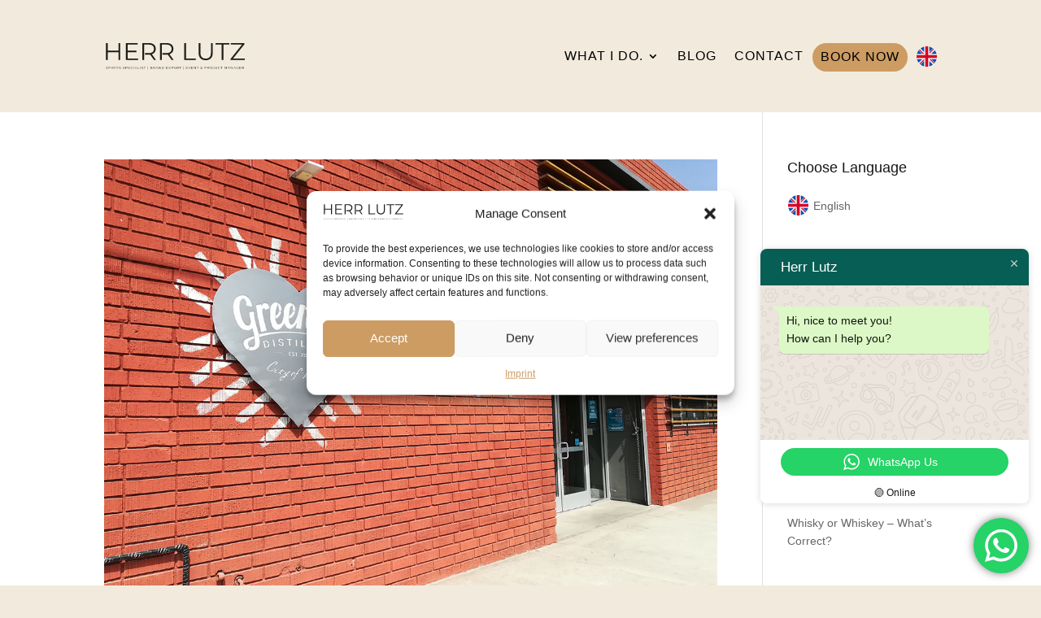

--- FILE ---
content_type: text/css
request_url: https://www.herr-lutz.de/wp-content/et-cache/global/et-divi-customizer-global.min.css?ver=1755854459
body_size: 1643
content:
body,.et_pb_column_1_2 .et_quote_content blockquote cite,.et_pb_column_1_2 .et_link_content a.et_link_main_url,.et_pb_column_1_3 .et_quote_content blockquote cite,.et_pb_column_3_8 .et_quote_content blockquote cite,.et_pb_column_1_4 .et_quote_content blockquote cite,.et_pb_blog_grid .et_quote_content blockquote cite,.et_pb_column_1_3 .et_link_content a.et_link_main_url,.et_pb_column_3_8 .et_link_content a.et_link_main_url,.et_pb_column_1_4 .et_link_content a.et_link_main_url,.et_pb_blog_grid .et_link_content a.et_link_main_url,body .et_pb_bg_layout_light .et_pb_post p,body .et_pb_bg_layout_dark .et_pb_post p{font-size:14px}.et_pb_slide_content,.et_pb_best_value{font-size:15px}body{color:#161616}h1,h2,h3,h4,h5,h6{color:#161616}body{line-height:1.6em}#et_search_icon:hover,.mobile_menu_bar:before,.mobile_menu_bar:after,.et_toggle_slide_menu:after,.et-social-icon a:hover,.et_pb_sum,.et_pb_pricing li a,.et_pb_pricing_table_button,.et_overlay:before,.entry-summary p.price ins,.et_pb_member_social_links a:hover,.et_pb_widget li a:hover,.et_pb_filterable_portfolio .et_pb_portfolio_filters li a.active,.et_pb_filterable_portfolio .et_pb_portofolio_pagination ul li a.active,.et_pb_gallery .et_pb_gallery_pagination ul li a.active,.wp-pagenavi span.current,.wp-pagenavi a:hover,.nav-single a,.tagged_as a,.posted_in a{color:#cc9c63}.et_pb_contact_submit,.et_password_protected_form .et_submit_button,.et_pb_bg_layout_light .et_pb_newsletter_button,.comment-reply-link,.form-submit .et_pb_button,.et_pb_bg_layout_light .et_pb_promo_button,.et_pb_bg_layout_light .et_pb_more_button,.et_pb_contact p input[type="checkbox"]:checked+label i:before,.et_pb_bg_layout_light.et_pb_module.et_pb_button{color:#cc9c63}.footer-widget h4{color:#cc9c63}.et-search-form,.nav li ul,.et_mobile_menu,.footer-widget li:before,.et_pb_pricing li:before,blockquote{border-color:#cc9c63}.et_pb_counter_amount,.et_pb_featured_table .et_pb_pricing_heading,.et_quote_content,.et_link_content,.et_audio_content,.et_pb_post_slider.et_pb_bg_layout_dark,.et_slide_in_menu_container,.et_pb_contact p input[type="radio"]:checked+label i:before{background-color:#cc9c63}.container,.et_pb_row,.et_pb_slider .et_pb_container,.et_pb_fullwidth_section .et_pb_title_container,.et_pb_fullwidth_section .et_pb_title_featured_container,.et_pb_fullwidth_header:not(.et_pb_fullscreen) .et_pb_fullwidth_header_container{max-width:1199px}.et_boxed_layout #page-container,.et_boxed_layout.et_non_fixed_nav.et_transparent_nav #page-container #top-header,.et_boxed_layout.et_non_fixed_nav.et_transparent_nav #page-container #main-header,.et_fixed_nav.et_boxed_layout #page-container #top-header,.et_fixed_nav.et_boxed_layout #page-container #main-header,.et_boxed_layout #page-container .container,.et_boxed_layout #page-container .et_pb_row{max-width:1359px}a{color:#cc9c63}.et_secondary_nav_enabled #page-container #top-header{background-color:#161616!important}#et-secondary-nav li ul{background-color:#161616}.et_header_style_centered .mobile_nav .select_page,.et_header_style_split .mobile_nav .select_page,.et_nav_text_color_light #top-menu>li>a,.et_nav_text_color_dark #top-menu>li>a,#top-menu a,.et_mobile_menu li a,.et_nav_text_color_light .et_mobile_menu li a,.et_nav_text_color_dark .et_mobile_menu li a,#et_search_icon:before,.et_search_form_container input,span.et_close_search_field:after,#et-top-navigation .et-cart-info{color:#161616}.et_search_form_container input::-moz-placeholder{color:#161616}.et_search_form_container input::-webkit-input-placeholder{color:#161616}.et_search_form_container input:-ms-input-placeholder{color:#161616}#top-menu li a{font-size:13px}body.et_vertical_nav .container.et_search_form_container .et-search-form input{font-size:13px!important}#top-menu li a,.et_search_form_container input{font-weight:normal;font-style:normal;text-transform:uppercase;text-decoration:none}.et_search_form_container input::-moz-placeholder{font-weight:normal;font-style:normal;text-transform:uppercase;text-decoration:none}.et_search_form_container input::-webkit-input-placeholder{font-weight:normal;font-style:normal;text-transform:uppercase;text-decoration:none}.et_search_form_container input:-ms-input-placeholder{font-weight:normal;font-style:normal;text-transform:uppercase;text-decoration:none}#top-menu li.current-menu-ancestor>a,#top-menu li.current-menu-item>a,#top-menu li.current_page_item>a{color:#cc9c63}#main-footer{background-color:#161616}#main-footer .footer-widget h4,#main-footer .widget_block h1,#main-footer .widget_block h2,#main-footer .widget_block h3,#main-footer .widget_block h4,#main-footer .widget_block h5,#main-footer .widget_block h6{color:#161616}.footer-widget li:before{border-color:#cc9c63}#et-footer-nav{background-color:#161616}.bottom-nav,.bottom-nav a,.bottom-nav li.current-menu-item a{color:#cc9c63}#et-footer-nav .bottom-nav li.current-menu-item a{color:#cc9c63}#footer-bottom{background-color:#161616}#footer-info,#footer-info a{color:#cc9c63}#footer-info{font-size:16px}#footer-bottom .et-social-icon a{color:#cc9c63}body .et_pb_button{background-color:#cc9c63;border-width:0px!important;border-radius:0px;font-weight:normal;font-style:normal;text-transform:uppercase;text-decoration:none;}body.et_pb_button_helper_class .et_pb_button,body.et_pb_button_helper_class .et_pb_module.et_pb_button{color:#ffffff}body .et_pb_bg_layout_light.et_pb_button:hover,body .et_pb_bg_layout_light .et_pb_button:hover,body .et_pb_button:hover{color:#ffffff!important;background-color:#b78c58;border-radius:0px}h1,h2,h3,h4,h5,h6,.et_quote_content blockquote p,.et_pb_slide_description .et_pb_slide_title{line-height:1.2em}@media only screen and (min-width:981px){#logo{max-height:60%}.et_pb_svg_logo #logo{height:60%}.et_fixed_nav #page-container .et-fixed-header#top-header{background-color:#161616!important}.et_fixed_nav #page-container .et-fixed-header#top-header #et-secondary-nav li ul{background-color:#161616}.et-fixed-header #top-menu a,.et-fixed-header #et_search_icon:before,.et-fixed-header #et_top_search .et-search-form input,.et-fixed-header .et_search_form_container input,.et-fixed-header .et_close_search_field:after,.et-fixed-header #et-top-navigation .et-cart-info{color:#161616!important}.et-fixed-header .et_search_form_container input::-moz-placeholder{color:#161616!important}.et-fixed-header .et_search_form_container input::-webkit-input-placeholder{color:#161616!important}.et-fixed-header .et_search_form_container input:-ms-input-placeholder{color:#161616!important}.et-fixed-header #top-menu li.current-menu-ancestor>a,.et-fixed-header #top-menu li.current-menu-item>a,.et-fixed-header #top-menu li.current_page_item>a{color:#cc9c63!important}}@media only screen and (min-width:1498px){.et_pb_row{padding:29px 0}.et_pb_section{padding:59px 0}.single.et_pb_pagebuilder_layout.et_full_width_page .et_post_meta_wrapper{padding-top:89px}.et_pb_fullwidth_section{padding:0}}	h1,h2,h3,h4,h5,h6{font-family:'Arial',Helvetica,Arial,Lucida,sans-serif}body,input,textarea,select{font-family:'Arial',Helvetica,Arial,Lucida,sans-serif}.btn_navi02 .et_pb_menu_0_tb_header.et_pb_menu ul li a{color:#fff!important}.btn_navi02{color:#fff!important;padding:0!important;height:35px;top:27px}.btn_navi02 a{color:#fff!important;padding:5px 10px 5px 10px!important;border-width:0px!important;border-radius:20px;background-color:#cc9c63}.btn_navi02 a:hover{background-color:#fff!important}.btn_navi .et_pb_menu_0_tb_header.et_pb_menu ul li a{color:#fff!important}.btn_navi{color:#fff!important;padding:0!important;height:35px;top:27px}.btn_navi a{color:#fff!important;padding:5px 10px 5px 10px!important;border-width:0px!important;border-radius:20px;background-color:#cc9c63}.btn_navi a:hover{background-color:#000}.et_pb_gutters3 .et_pb_column_1_4 .et_pb_widget{margin-bottom:10%}.wpml-ls-legacy-list-horizontal a{padding:5px 10px 6px 0px}.wpml-ls-legacy-list-horizontal{padding:7px 7px 7px 0}h2{margin-top:30px!important}.gs_logo_container .gs_logo_title{display:none}.nf-field-element input,.nf-field-element select,.nf-field-element textarea{min-height:50px;border-radius:10px;padding-left:20px;padding-top:10px}.field-wrap>div input[type=checkbox],.field-wrap button,.field-wrap input[type=button],.field-wrap input[type=submit]{width:100%!important;padding:10px 20px;border-radius:100px;border:none;background-color:#317044;color:#fff;text-transform:uppercase;font-size:20px}.nf-field-element textarea{padding-top:20px}.et_mobile_nav_menu:before{content:'MENU';right:40px;margin-top:5px;color:#333!important;font-size:16px}#et_mobile_nav_menu:before{content:'MENU';right:33px;bottom:30px;color:#333!important;font-size:16px}.mobile_nav.opened .mobile_menu_bar:before{content:'\4d'}.mobile_nav.opened .mobile_menu_bar:before{color:#000}.et_mobile_menu{border-top:0}.et_mobile_menu li{text-align:center!important}.et_mobile_menu li li,.et_mobile_menu li ul{padding-left:0!important}.et_mobile_menu{min-width:100vw;margin-left:-10vw}.et_mobile_menu{min-width:100vw}.et_mobile_menu{min-height:-webkit-fill-available;padding-top:50px!important}html{height:-webkit-fill-available}.mobile_nav.opened .et_mobile_menu{display:block!important}span.mobile_menu_bar:before{color:black!important}.et_pb_menu_0_tb_header{margin-left:0!important}@media screen and (max-width:980px){.et_pb_menu--style-left_aligned .et_pb_menu__wrap{justify-content:center}.et_pb_menu .et_mobile_menu{padding:0!important}.et_pb_bottom_divider .et_pb_row:nth-last-child(2) .et_pb_column:last-child,.et_pb_row .et_pb_column.et-last-child,.et_pb_row .et_pb_column:last-child{margin-bottom:30px}.et_pb_column_13{padding-bottom:20px;padding-top:20px}}@media only screen and (min-width:981px){.et_pb_svg_logo #logo{height:50%}}

--- FILE ---
content_type: image/svg+xml
request_url: https://www.herr-lutz.de/wp-content/uploads/flags/gbnew.svg
body_size: 311
content:
<?xml version="1.0" encoding="utf-8"?>
<!-- Generator: Adobe Illustrator 28.1.0, SVG Export Plug-In . SVG Version: 6.00 Build 0)  -->
<svg version="1.1" id="Ebene_1" xmlns="http://www.w3.org/2000/svg" xmlns:xlink="http://www.w3.org/1999/xlink" x="0px" y="0px"
	 viewBox="0 0 512 512" style="enable-background:new 0 0 512 512;" xml:space="preserve">
<style type="text/css">
	.st0{fill:#EEEEEE;}
	.st1{fill:#0052B4;}
	.st2{fill:#D80027;}
</style>
<circle class="st0" cx="256" cy="256" r="256"/>
<path class="st1" d="M53,100.1c-20.4,26.5-35.5,56.8-44.2,89.1H142L53,100.1L53,100.1z M503.2,189.2c-8.7-32.3-23.7-62.5-44.1-89
	l-89,89h133H503.2z M8.8,322.8c8.7,32.3,23.7,62.5,44.1,89l89-89H9H8.8z M411.8,52.9c-26.5-20.4-56.7-35.3-89-44V142l89-89V52.9z
	 M100.2,459.1c26.5,20.4,56.8,35.3,89.1,44V370l-89,89L100.2,459.1z M189.2,8.8c-32.3,8.7-62.5,23.7-89,44.1l89,89.1V8.8L189.2,8.8z
	 M322.8,503.2c32.3-8.7,62.5-23.7,89-44.1l-89-89v133V503.2z M370,322.8l89,89c20.4-26.5,35.4-56.7,44.2-89H370z"/>
<g>
	<path class="st2" d="M509.8,222.6H289.4V2.2C278.3,0.7,267.2,0,256,0c-11.3,0-22.5,0.7-33.4,2.2v220.4H2.2C0.7,233.7,0,244.8,0,256
		c0,11.3,0.7,22.5,2.2,33.4h220.4v220.4c22.2,2.9,44.6,2.9,66.8,0V289.4h220.4c1.5-11.1,2.2-22.2,2.2-33.4
		C512,244.7,511.3,233.5,509.8,222.6z"/>
	<path class="st2" d="M322.8,322.8L437,437c5.2-5.2,10.2-10.7,15-16.4l-97.7-97.8H322.8z M189.2,322.8L75,437
		c5.2,5.2,10.7,10.2,16.4,15l97.8-97.7L189.2,322.8L189.2,322.8z M189.2,189.2L75,75c-5.2,5.2-10.2,10.7-15,16.4l97.7,97.8
		L189.2,189.2L189.2,189.2z M322.8,189.2L437,75c-5.2-5.2-10.7-10.2-16.4-15l-97.8,97.7V189.2L322.8,189.2z"/>
</g>
</svg>
